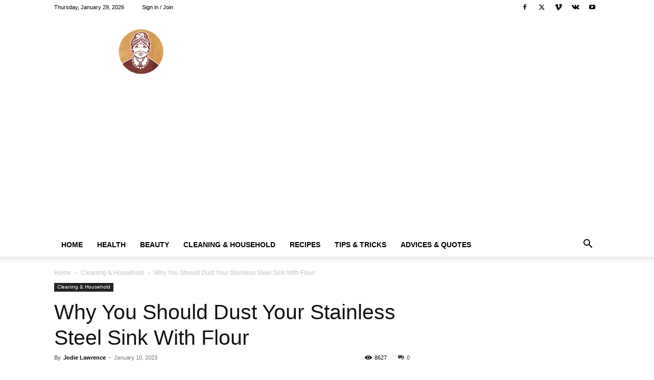

--- FILE ---
content_type: text/html; charset=utf-8
request_url: https://www.google.com/recaptcha/api2/aframe
body_size: 268
content:
<!DOCTYPE HTML><html><head><meta http-equiv="content-type" content="text/html; charset=UTF-8"></head><body><script nonce="1PYA9--gBkjTXew9QYn5Yg">/** Anti-fraud and anti-abuse applications only. See google.com/recaptcha */ try{var clients={'sodar':'https://pagead2.googlesyndication.com/pagead/sodar?'};window.addEventListener("message",function(a){try{if(a.source===window.parent){var b=JSON.parse(a.data);var c=clients[b['id']];if(c){var d=document.createElement('img');d.src=c+b['params']+'&rc='+(localStorage.getItem("rc::a")?sessionStorage.getItem("rc::b"):"");window.document.body.appendChild(d);sessionStorage.setItem("rc::e",parseInt(sessionStorage.getItem("rc::e")||0)+1);localStorage.setItem("rc::h",'1769656747462');}}}catch(b){}});window.parent.postMessage("_grecaptcha_ready", "*");}catch(b){}</script></body></html>